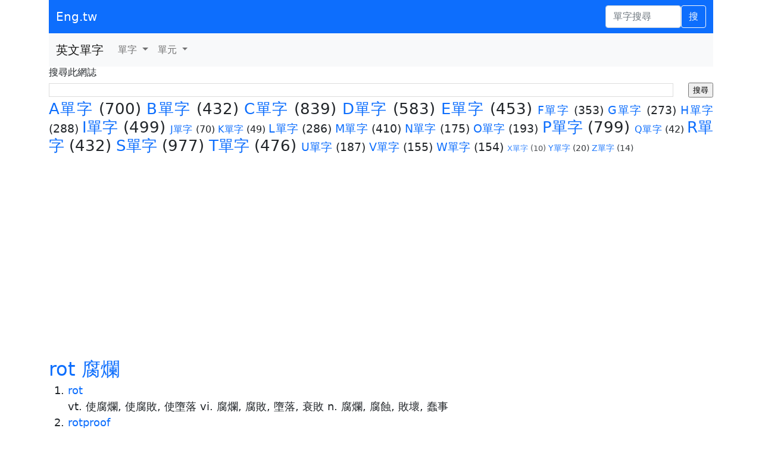

--- FILE ---
content_type: text/html; charset=utf-8
request_url: https://www.google.com/recaptcha/api2/aframe
body_size: 266
content:
<!DOCTYPE HTML><html><head><meta http-equiv="content-type" content="text/html; charset=UTF-8"></head><body><script nonce="-deZ-Vd4VcwEtHaOH6-pRg">/** Anti-fraud and anti-abuse applications only. See google.com/recaptcha */ try{var clients={'sodar':'https://pagead2.googlesyndication.com/pagead/sodar?'};window.addEventListener("message",function(a){try{if(a.source===window.parent){var b=JSON.parse(a.data);var c=clients[b['id']];if(c){var d=document.createElement('img');d.src=c+b['params']+'&rc='+(localStorage.getItem("rc::a")?sessionStorage.getItem("rc::b"):"");window.document.body.appendChild(d);sessionStorage.setItem("rc::e",parseInt(sessionStorage.getItem("rc::e")||0)+1);localStorage.setItem("rc::h",'1768673138515');}}}catch(b){}});window.parent.postMessage("_grecaptcha_ready", "*");}catch(b){}</script></body></html>